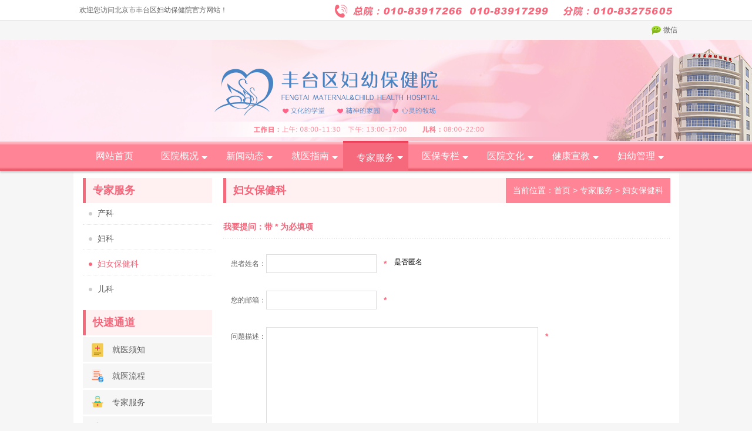

--- FILE ---
content_type: text/html
request_url: http://www.bjftfy.com/html/c/14/index.html
body_size: 19377
content:

<!DOCTYPE HTML>
<html lang="zh-cn">
<head>
<meta http-equiv="X-UA-Compatible" content="IE=edge,chrome=1">
<meta http-equiv="Content-Type" content="text/html; charset=utf-8" />
<title>妇女保健科</title>
<meta name="keywords" content="" />
<meta name="description" content="" />
<link href="/skin/default/css/css.css" type="text/css" rel="stylesheet" />
<link href="/skin/default/css/other.css" type="text/css" rel="stylesheet" />
<script type="text/javascript" src="/skin/default/js/jquery.js"></script>
<script type="text/javascript" src="/include/js/dyfrom.js"></script>
<script type="text/javascript" src="/skin/default/js/function.js"></script>
  <!--[if lte IE 6]>
  <script src="/skin/default/js/DD_belatedPNG.js"></script>
  <script type="text/javascript">
     DD_belatedPNG.fix('.fixpng,.logo img');
  </script>
  <![endif]-->
<script type="text/javascript">
function postform()
{
	var xm=$('input[name=xm]');
	var yx=$('input[name=yx]');
	var nr=$('textarea[name=nr]');
	if(xm.val()=='')
	{
	   layer.tips('请输入您的姓名！', 'input[name=xm]' , { tips: [2, '#4a8fd0']});
	   xm.focus();
	   return false;
	}
	if(yx.val()!='')
	{
		if(!checkMail(yx.val()))
		{
		   layer.tips('请输入正确的邮箱地址！', 'input[name=yx]' , { tips: [2, '#4a8fd0']});
		   yx.focus();
		   return false;
		}
	}else{
	   layer.tips('请输入您的邮箱！', 'input[name=yx]' , { tips: [2, '#4a8fd0']});
	   yx.focus();
	   return false;
	}
    var tid = $('[name="tid"]').val();
    if(tid == '101') {// 院长信箱
        if(!$('input[name=title]').val()){
            layer.tips('请输入标题！', 'input[name=title]' , { tips: [2, '#4a8fd0']});
            return false;
        }
    }
	if(nr.val()=='')
	{
	   layer.tips('请输入问题描述！', 'textarea[name=nr]' , { tips: [2, '#4a8fd0']});
	   nr.focus();
	   return false;
	}
    	value=$("#vercode").val();
	if(value=='')
	{
	   layer.tips('请输入验证码！', '#vercode' , { tips: [3, '#4a8fd0']});
	   $("#vercode").focus();
	   return false;
	}
	if(dyfrom_ajax("/index.php?c=ajax&a=vercode","vercode="+value)=='false'){
	   layer.tips('验证码输入错误！', '#vercode' , { tips: [3, '#4a8fd0']});
	   $("#vercode").focus();
	   return false;
	}
    	layer.msg('正在提交留言信息，请耐心等待...');
	return true;
}

window.onload = function(){
    var tid = $('[name="tid"]').val();
    if(tid == '107'){// 院长信箱
        $('.feedbackTop').hide();
        $('[name="xm"]').prev().text('您的称呼：');
        $('[name="isanonymous"]').show();
        $('[name="title"]').parent().show();
    }
    $('.all').show();
}
</script>
</head>

<body>
  <div class="all">
      <div class="headerTop">
       <div class="wrapper" style="width: 1025px;">
           <h1 class="fl text hd">欢迎您访问北京市丰台区妇幼保健院官方网站！</h1>
           <div class="fl links" style="width: 625px;">
               <img src="/uploads/2023/09/210503467870.png" alt="" /><br />&nbsp;&nbsp;&nbsp;&nbsp;&nbsp;&nbsp;<a href="javascript:void(0);" class="tweixin"><img src="/skin/default/images/weixin.png" class="fixpng"/>&nbsp;微信<span class="img"><img alt="" src="/uploads/2015/09/160937401541.png" /></span></a>
        </div>
       </div>
   </div>
   <div class="header hd">
     <div class="wrapper">
         <img src="/uploads/2020/03/200738159571.png" alt="" /><br /><!--         <h1 class="fl logo"><img src="/uploads/2020/03/200738159571.png" alt="" /><br /></h1>-->
<!--         <h1 class="fl tel"><p>
	<img alt="" src="/uploads/2017/10/311025005096.png" /> 
</p></h1>-->
     </div>
   </div>

   <div class="nav no_transition">
     <div class="wrapper">
      <ul class="fixpng">
         <li><a href="/" title="网站首页" class="a">网站首页</a></li>
                                    <li><a href="/html/c/9/index.html" title="医院概况" class="a">医院概况</a><img alt="" src="/skin/default/images/select_ico.png" class="select-ico">
            <dl class="dl fixpng hd">
                              <dt class="fixpng"><a href="/html/c/9/index.html" title="医院介绍">医院介绍</a></dt>
                              <dt class="fixpng"><a href="/html/c/109/index.html" title="医院文化">医院文化</a></dt>
                              <dt class="fixpng"><a href="/html/c/10/index.html" title="组织机构">组织机构</a></dt>
                              <dt class="fixpng"><a href="/html/c/16/index.html" title="科室介绍">科室介绍</a></dt>
                              <dt class="fixpng"><a href="/html/c/33/index.html" title="四大特色">四大特色</a></dt>
                              <dt class="fixpng"><a href="/html/c/90/index.html" title="专家介绍">专家介绍</a></dt>
                              <dt class="fixpng"><a href="/html/c/34/index.html" title="党团建设">党团建设</a></dt>
                              <dt class="fixpng"><a href="/html/c/36/index.html" title="医院荣誉">医院荣誉</a></dt>
                              <dt class="fixpng"><a href="/html/c/107/index.html" title="院长信箱">院长信箱</a></dt>
                              <dt class="fixpng"><a href="/html/c/60/index.html" title="联系我们">联系我们</a></dt>
                           </dl>
         </li>
                           <li><a href="/html/c/38/index.html" title="新闻动态" class="a">新闻动态</a><img alt="" src="/skin/default/images/select_ico.png" class="select-ico">
            <dl class="dl fixpng hd">
                              <dt class="fixpng"><a href="/html/c/38/index.html" title="本院新闻">本院新闻</a></dt>
                              <dt class="fixpng"><a href="/html/c/39/index.html" title="行业新闻">行业新闻</a></dt>
                              <dt class="fixpng"><a href="/html/c/112/index.html" title="公告">公告</a></dt>
                           </dl>
         </li>
                           <li><a href="/html/c/40/index.html" title="就医指南" class="a">就医指南</a><img alt="" src="/skin/default/images/select_ico.png" class="select-ico">
            <dl class="dl fixpng hd">
                              <dt class="fixpng"><a href="/html/c/40/index.html" title="门诊时间">门诊时间</a></dt>
                              <dt class="fixpng"><a href="/html/c/41/index.html" title="就诊指南">就诊指南</a></dt>
                              <dt class="fixpng"><a href="/html/c/42/index.html" title="住院指南">住院指南</a></dt>
                              <dt class="fixpng"><a href="/html/c/63/index.html" title="就诊须知">就诊须知</a></dt>
                           </dl>
         </li>
                           <li><a href="/html/c/12/index.html" title="专家服务" class="a active" rel="active">专家服务</a><img alt="" src="/skin/default/images/select_ico.png" class="select-ico">
            <dl class="dl fixpng hd">
                              <dt class="fixpng"><a href="/html/c/12/index.html" title="产科">产科</a></dt>
                              <dt class="fixpng"><a href="/html/c/13/index.html" title="妇科">妇科</a></dt>
                              <dt class="fixpng"><a href="/html/c/14/index.html" title="妇女保健科">妇女保健科</a></dt>
                              <dt class="fixpng"><a href="/html/c/15/index.html" title="儿科">儿科</a></dt>
                           </dl>
         </li>
                           <li><a href="/html/c/44/index.html" title="医保专栏" class="a">医保专栏</a><img alt="" src="/skin/default/images/select_ico.png" class="select-ico">
            <dl class="dl fixpng hd">
                              <dt class="fixpng"><a href="/html/c/44/index.html" title="医疗保险相关政策">医疗保险相关政策</a></dt>
                              <dt class="fixpng"><a href="/html/c/47/index.html" title="报销比例">报销比例</a></dt>
                              <dt class="fixpng"><a href="/html/c/48/index.html" title="生育保险相关政策">生育保险相关政策</a></dt>
                              <dt class="fixpng"><a href="/html/c/49/index.html" title="参保人员注意事项">参保人员注意事项</a></dt>
                           </dl>
         </li>
                           <li><a href="/html/c/50/index.html" title="医院文化" class="a">医院文化</a><img alt="" src="/skin/default/images/select_ico.png" class="select-ico">
            <dl class="dl fixpng hd">
                              <dt class="fixpng"><a href="/html/c/50/index.html" title="院训宗旨">院训宗旨</a></dt>
                              <dt class="fixpng"><a href="/html/c/51/index.html" title="院徽标识">院徽标识</a></dt>
                              <dt class="fixpng"><a href="/html/c/52/index.html" title="院报">院报</a></dt>
                              <dt class="fixpng"><a href="/html/c/53/index.html" title="医院活动">医院活动</a></dt>
                           </dl>
         </li>
                           <li><a href="/html/c/54/index.html" title="健康宣教" class="a">健康宣教</a><img alt="" src="/skin/default/images/select_ico.png" class="select-ico">
            <dl class="dl fixpng hd">
                              <dt class="fixpng"><a href="/html/c/54/index.html" title="儿童保健">儿童保健</a></dt>
                              <dt class="fixpng"><a href="/html/c/55/index.html" title="妇女保健">妇女保健</a></dt>
                              <dt class="fixpng"><a href="/html/c/56/index.html" title="心灵鸡汤">心灵鸡汤</a></dt>
                              <dt class="fixpng"><a href="/html/c/57/index.html" title="视频中心">视频中心</a></dt>
                           </dl>
         </li>
                           <li class="last"><a href="/html/c/58/index.html" title="妇幼管理" class="a">妇幼管理</a><img alt="" src="/skin/default/images/select_ico.png" class="select-ico">
            <dl class="dl fixpng hd">
                              <dt class="fixpng"><a href="/html/c/58/index.html" title="政策法规下载">政策法规下载</a></dt>
                              <dt class="fixpng"><a href="/html/c/59/index.html" title="文件下载">文件下载</a></dt>
                           </dl>
         </li>
               </ul>
     </div>
   </div>

      <div class="ntopFocus no_transition" style="display:none;">
         <div class="nslides">
                        <div><a href="javascript:void(0);" target="blank" title="1"><img src="/uploads/2017/10/311027122365.png" alt="1" /></a></div>
                     <div><a href="javascript:void(0);" target="blank" title="京医广xxxxx"><img src="/uploads/2017/10/311027223367.png" alt="京医广xxxxx" /></a></div>
                     <div><a href="javascript:void(0);" target="blank" title="3"><img src="/uploads/2017/10/311027346707.png" alt="3" /></a></div>
                  </div>
         <div class="nslidePage"></div>
     </div>

   
   <div class="wrapper otherMain">
         <div class="fl sidebar hd no_transition">
                <h1 class="h1">专家服务</h1>
        <ul class="ul">
                        <li><a href="/html/c/12/index.html" title="产科">产科</a></li>
                        <li><a href="/html/c/13/index.html" title="妇科">妇科</a></li>
                        <li><a href="/html/c/14/index.html" title="妇女保健科" class="active">妇女保健科</a></li>
                        <li><a href="/html/c/15/index.html" title="儿科">儿科</a></li>
                    </ul>
                <h1 class="h1">快速通道</h1>
        <ul class="quickMenu">
		  <li><a href="http://www.bjftfy.com/index.php?c=article&amp;a=type&amp;tid=63" title="1" target="_blank"><img src="/skin/default/images/jyxz.png"><span>就医须知</span></a></li>
		  <li class="last"><a href="http://www.bjftfy.com/index.php?c=article&amp;a=type&amp;tid=41" title="2" target="_blank"><img src="/skin/default/images/jylc.png"><span>就医流程</span></a></li>
		  <li class="last"><a href="http://www.bjftfy.com/index.php?c=message&amp;a=type&amp;tid=12" title="3" target="_blank"><img src="/skin/default/images/zjfw.png"><span>专家服务</span></a></li>
		  <li><a href="http://www.bjftfy.com/index.php?c=product&amp;a=type&amp;tid=16" title="4" target="_blank"><img src="/skin/default/images/ksjs.png"><span>科室介绍</span></a></li>
		  <li><a href="http://www.bjftfy.com/index.php?c=article&amp;a=type&amp;tid=42" title="5" target="_blank"><img src="/skin/default/images/zyzn.png"><span>住院指南</span></a></li>
		  <li class="last"><a href="http://www.bjftfy.com/index.php?c=article&amp;a=type&amp;tid=60" title="6" target="_blank"><img src="/skin/default/images/cczn.png"><span>乘车指南</span></a></li>
<!--                              <li><a href="http://www.bjftfy.com/index.php?c=article&amp;a=type&amp;tid=63" title="1" target="_blank"><img src="/uploads/2015/08/281051127705.jpg" /></a></li>
                              <li class="last"><a href="http://www.bjftfy.com/index.php?c=article&amp;a=type&amp;tid=41" title="2" target="_blank"><img src="/uploads/2015/08/281051278913.jpg" /></a></li>
                              <li class="last"><a href="http://www.bjftfy.com/index.php?c=message&amp;a=type&amp;tid=12" title="3" target="_blank"><img src="/uploads/2015/08/281051397319.jpg" /></a></li>
                              <li><a href="http://www.bjftfy.com/index.php?c=product&amp;a=type&amp;tid=16" title="4" target="_blank"><img src="/uploads/2015/08/281051506626.jpg" /></a></li>
                              <li><a href="http://www.bjftfy.com/index.php?c=article&amp;a=type&amp;tid=42" title="5" target="_blank"><img src="/uploads/2015/08/281052194154.jpg" /></a></li>
                              <li class="last"><a href="http://www.bjftfy.com/index.php?c=article&amp;a=type&amp;tid=60" title="6" target="_blank"><img src="/uploads/2015/08/281052341616.jpg" /></a></li>
          -->
        </ul>
        <h1 class="h1">联系电话</h1>
        <div class="contact" style="height:124px;background: none">
           <img alt="" src="/skin/default/images/tel_list.png">咨询热线：<br />
            <span><strong>总院：010-83917266</strong></span> <span style="padding-left:58px;"><strong>010-83917299</strong></span><span><strong>分院：010-83275605</strong> </span>        </div>
      </div>

     <div class="fr main">
        <h1 class="h1">妇女保健科<span class="pos">当前位置：<a href="/" title="首页">首页</a>&nbsp;&gt;&nbsp;<a href="/html/c/12/index.html" title="专家服务">专家服务</a>&nbsp;&gt;&nbsp;<a href="/html/c/14/index.html" title="妇女保健科">妇女保健科</a></span></h1>
      
        <ul class="guestbooklist hd">
                 </ul>
        <div class="pages hd">
                </div>
        <h1 class="feedbackTop">我要提问：带 * 为必填项</h1>
        <div class="guestbook hd">
            <form action="/index.php?c=message&a=add" method="post" onsubmit="return postform();">
               <input type="hidden" name="tid" value="14">
               <ul>
                  <li style="display:none;">
                     <input type="radio" name="isPublic" value="1" class="fl radio" checked="checked" />
                  </li>
                  <li>
                     <div class="fl wz">患者姓名：</div>
                     <input type="text" name="xm" maxlength="30" class="fl wbk" />
                     <span class="fl star">*</span>
                      <span style="display: block;margin-top: 5px;"><input type="checkbox" name="isanonymous" value="1" class="fl radio"  style="display: none;zoom:150%"/>是否匿名</span>
                  </li>
                  <li>
                     <div class="fl wz">您的邮箱：</div>
                     <input type="text" name="yx" maxlength="200" class="fl wbk" />
                       <span class="fl star">*</span>
                  </li>
                   <li style="display: none;">
                       <div class="fl wz">标题：</div>
                       <input type="text" name="title" maxlength="200" class="fl wbk" style="width: 74%;"/>
                       <span class="fl star">*</span>
                   </li>
                  <li>
                     <div class="fl wz">问题描述：</div>
                     <textarea class="fl wby" name="nr"></textarea>
                     <span class="fl star">*</span>
                  </li>
                  <li>
                     <div class="fl wz">验证码：</div>
                     <input type="text" name="vercode" id="vercode" maxlength="4" class="fl wbk2" /><img src="/include/vercode.php" id="vercodeimg" width="60" height="25" onclick="newvercode();" style="cursor:pointer;margin-left:10px;" class="fl" />
                     <script type="text/javascript">
                     function newvercode(){
                     document.getElementById("vercodeimg").src="/include/vercode.php?a="+Math.random();
                     }
                     </script>
                  </li>
                  <li>
                     <input type="submit" class="fl btnSubmit" value="提 交" />
                  </li>
               </ul>
            </form>
        </div>
        
     </div>
   </div>
   
<div class="footerbg">
    <div class="wrapper">
		<p class="fl footbg-one"><img alt="" src="/skin/default/images/footlogo.png"></p>
		<p class="fl footbg-two"><script type="text/javascript">document.write(unescape("%3Cspan id='_ideConac' %3E%3C/span%3E%3Cscript src='http://dcs.conac.cn/js/01/006/0000/60444418/CA010060000604444180001.js' type='text/javascript'%3E%3C/script%3E"));</script>
</p>
		<p class="fl footbg-three">
			<p>
	<span>&nbsp;&nbsp;&nbsp; 总院地址：北京市丰台区右安门外开阳里三区1号</span> <span><br />
</span> 
</p>
<p>
	<span>&nbsp;&nbsp;&nbsp; 分院地址：北京市丰台区风格与林苑甲37号</span> <span><br />
</span> 
</p>
<p>
	<span>&nbsp;&nbsp;&nbsp; 咨询热线总院：010-83917266  010-83917299&nbsp; 分院：010-83275605&nbsp; 院长热线：17813153992 </span><span style="padding-left:68px;"> </span> 
</p>
<p>
	<span style="padding-left:68px;">&nbsp;&nbsp;&nbsp;&nbsp;&nbsp;&nbsp;&nbsp; 工作日上午8:00—11:30  下午13:00—17:00 </span><span><br />
</span> 
</p>
<p>
	<span>&nbsp;&nbsp;&nbsp; 传真：010-83917003&nbsp;</span><span><br />
</span> 
</p>
<p>
	<span>&nbsp;&nbsp;&nbsp; 邮箱：bjftfy@163.com   /   邮编：100067&nbsp;</span><span><br />
</span> 
</p>
<p>
	<span>&nbsp;&nbsp;&nbsp; 网址：www.bjftfy.com</span><span><span><span style="padding-left:68px;"></span></span></span> 
</p>		</p>
		<p class="fr footbg-four"><img alt="" src="/uploads/2015/09/160937401541.png"><label>微信二维码</label></p>
	</div>
</div>
<div class="footerbor">版权所有：丰台区妇幼保健院  京ICP备：05070401号 
</div>
  </div>
</body>
</html>


--- FILE ---
content_type: text/css
request_url: http://www.bjftfy.com/skin/default/css/css.css
body_size: 9260
content:
@charset "utf-8";
/*公共部分*/
* {
    margin: 0;
    padding: 0;
    font-family: Arial;
    outline: none;
}

body {
    overflow-x: hidden;
    margin: 0 auto;
    text-align: center;
	background: #F7F6F6;
}

div, ul, li, dl, dt, dd, h5, h3, Table {
    font-size: 12px;
}

h1, h2, h3, h4, h5 {
    font-weight: 100;
}

img {
    border: 0;
}

ul, li {
    list-style: none;
}

a:link, a:visited {
    font-size: 12px;
    color: #666;
    text-decoration: none;
    transition-property: all 0.3s ease-in-out;
    -webkit-transition: all 0.3s ease-in-out;
    -moz-transition: all 0.3s ease-in-out;
    -o-transition: all 0.3s ease-in-out;
    transition: all 0.3s ease-in-out
}

a:hover {
    font-size: 12px;
    color: #f5667a;
    text-decoration: underline;
    transition-property: all 0.3s ease-in-out;
    -webkit-transition: all 0.3s ease-in-out;
    -moz-transition: all 0.3s ease-in-out;
    -o-transition: all 0.3s ease-in-out;
    transition: all 0.3s ease-in-out;
}

.all {
    margin: 0 auto;
    width: 100%;
    height: auto;
    overflow: hidden;
}

.wrapper {
    margin: 0 auto;
    width: 1001px;
    height: auto;
    overflow: visible;
    text-align: left;
}

.cb {
    clear: both;
    height: 0px;
    display: none;
}

.red {
    color: red;
}

.left, .center, .right, other {
    float: left;
    display: inline;
}

.blank {
    height: 10px;
}

.fl {
    float: left;
    display: inline;
}

.fr {
    float: right;
    display: inline;
}

.fc {
    float: left;
    display: inline;
}

.mt10 {
    margin-top: 10px;
}

.mt15 {
    margin-top: 15px;
}

.no_transition, .no_transition *, .no_transition a:link, .no_transition a:visited, .no_transition a:hover {
    transition-property: none;
    -webkit-transition: none;
    -moz-transition: none;
    -o-transition: none;
    transition: none;
}

.hd, .hd * {
    overflow: hidden;
}

/*网站顶部信息*/
.headerTop {
    height: 34px;
    border-bottom: 1px solid #e4e4e4; 
	background: #fff;
}

.headerTop .text {
    width: 400px;
    line-height: 34px;
    text-indent: 7px;
    font-size: 12px;
    color: #666;
}

.headerTop .links {
    width: 600px;
    text-align: right;
    line-height: 34px;
    font-size: 12px;
    color: #666;
}

.headerTop img {
    vertical-align: middle;
}

.headerTop .tweixin {
    position: relative;
    z-index: 9999;
}

.headerTop .tweixin .img {
    display: none;
    position: absolute;
    z-index: 9999;
    top: 30px;
    left: -8px;
}

.headerTop .tweixin:hover .img {
    display: block;
}

.header {
    position: relative;
    z-index: 999;
    width: 100%;
    height: auto;
}

.header .logo {
    width: 696px;
    height: auto;
    padding: 25px 0 17px 0;
}

.header .tel {
    width: 305px;
    padding: 17px 0 0;
    text-align: right;
}
.header .wrapper{
    width: 100%;
    height: 172px;
    -webkit-background-size: 100%;
    background-size: 100%;
}
.header .wrapper h1{
    display: none;
}
.wy-mod-banner{background:#fff;height:404px;position:relative;overflow:hidden;}
.wy-mod-banner .banners{width:576px;height:404px;overflow:hidden;position:absolute;left:50%;margin-left:-288px;}
.wy-mod-banner .banner{width:576px;height:404px;overflow:hidden;position:absolute;left:50%;margin-left:-288px;}
.wy-mod-banner .info .link-download{width:148px;height:40px;overflow:hidden;position:absolute;bottom:-70px;right:0px;cursor:pointer;text-decoration:none;}
.wy-mod-banner .info .link-download span{position:absolute;display:block;left:10px;cursor:pointer;font-size:28px;line-height:50px;color:white;font-weight:500; font-family:"Microsoft YaHei"}
.wy-mod-banner .banner1 .info .link-download span,
.wy-mod-banner .banner2 .info .link-download span {color:#3091f2;}
.wy-mod-banner .banner .info h3{display:none;}
.wy-mod-banner .banner .info p{display:none;}
.wy-mod-banner .focus{width:576px;margin:0px auto;padding-top:367px;text-align:center;}
.wy-mod-banner .focus a{text-decoration:none;z-index:3;width:24px;height:20px;position:relative;display:inline-block;*display:inline;overflow:hidden;margin:0px 3px;zoom:1;}
.wy-mod-banner .focus a .bg-m{z-index:4;color:white;line-height:40px;font-size:40px;position:absolute;display:block;left:2px;top:6px;cursor:pointer; display:none;}
.wy-mod-banner .focus a .bg-b{background-image:url(../images/i_dot.32.png);position:absolute;display:block;left:0px;top:0px;cursor:pointer; width:18px; height:18px;}
.wy-mod-banner .focus a .inner{background-image:url(../images/i_dot_hover.32.png);position:absolute;left:0px;top:0px;z-index:9;opacity:0;display:none\0;+display:none;*display:none; width:18px;height:18px;}
.wy-mod-banner .focus a.on .inner,.wy-mod-banner .focus a:hover .inner{cursor:pointer;display:block;border:0;-webkit-transition:opacity .3s ease-in-out;-ms-transition:opacity .3s ease-in-out;transition:opacity .3s ease-in-out;opacity:1;}
.wy-mod-banner .focus .hover .inner{display:block;}
.nav {
    width: 100%;
    height: 51px;
	background: url(../images/navbg.jpg) repeat-x;
    -webkit-box-shadow: 0 3px 3px #ccc;
    -moz-box-shadow: 0 3px 3px #ccc;
    box-shadow: 0 3px 3px #ccc;
    z-index: 2;
    position: relative;
  /*  opacity: 0.8;*/
}

.nav .wrapper {
    position: relative;
    z-index: 9999;
}

.nav ul {
    width: 100%;
    height: 51px;
}

.nav li {
    position: relative;
    z-index: 9999;
    float: left;
    display: inline;
    width: 111px;
    height: 51px;
}

.nav .a {
    display: block;
    width: 100%;
    height: 51px;
    text-align: center;
    line-height: 51px;
}

.nav .a:link, .nav .a:visited {
    /*background: url(../images/navLi.gif) right top no-repeat;*/
    font-size: 16px;
    font-family: 微软雅黑;
    color: #fff;
}

.nav .last .a:link, .nav .last .a:visited {
    background: none;
}

.nav .active:link, .nav .active:visited, .nav .a:hover {
    background:#f6687c;
    text-decoration: none;
    font-size: 16px;
    font-family: 微软雅黑;
    color: #fff;
    border-top: 3px solid #eb425a;
	height: 48px;
}

.nav dl {
    overflow: hidden;
    display: none;
    position: absolute;
    top: 51px;
    left: 0;
    width: 101px;
    padding: 4px 5px;
    /*background: url(../images/subnav.png);*/
    background: #fc99a6;
    -webkit-box-shadow: 0 0 5px #ccc;
    -moz-box-shadow: 0 0 5px #ccc;
    box-shadow: 0 0 5px #ccc;
	opacity: 0.8;
}

.nav dt {
    overflow: hidden;
    width: 100%;
    height: 46px;
    /*background: url(../images/subnavLine.png) center bottom no-repeat;*/
    text-align: center;
    line-height: 45px;
}

.nav dt a:link, .nav dt a:visited {
    font-size: 16px;
    color: #fff;
}

.nav dt a:hover {
    text-decoration: none;
    font-size: 16px;
    color: #fff;
}
.select-ico{position: absolute;
right: 9px;
top: 26px;}
/*网站顶部幻灯片*/
.topFocus {
    overflow: hidden;
    position: relative;
    z-index: 1;
    width: 100%;
    height: 500px;
    /*margin-top: -51px;*/
}

.slides {
    /*width: 1600px;*/
    height: 500px;
    width: 100%;
    text-align: left;
}

.slides img {
    display: none;
    /*width: 1600px;*/
    height: 500px;
    width: 100%;
}

.slidePage {
    position: absolute;
    z-index: 9999;
    bottom: 22px;
    /*right: 10px;*/
    height: 20px;
    left:49%;
}

.slidePage a {
    display: block;
    width: 20px;
    height: 20px;
    margin-right: 6px;
    float: left;
    background: url(../images/focusCtrl.png) -20px 0 no-repeat;
    text-align: center;
    line-height: 14px;
}

.slidePage a.activeSlide,
.slidePage a:hover.activeSlide {
    display: block;
    float: left;
    background: url(../images/focusCtrl.png) no-repeat;
    text-decoration: none;
}

.slidePage a:hover {
    display: block;
    float: left;
    background: url(../images/focusCtrl.png) no-repeat;
    text-decoration: none;
}

/*网站底部信息*/
.footer {
    width: 100%;
    background-color: #f5667a;
}

.footer .wrapper {
    position: relative;
    z-index: 0;
    padding: 22px 0;
    line-height: 24px;
    color: #fff;
}

.footer .weixin {
    position: absolute;
    top: 0;
    top: 17px;
    right: 100px;
}

.footerbg{background:#FF8495; padding: 20px 0; overflow: hidden;}
.footerbg .wrapper{width: 1200px; margin: 0 auto;}
.footbg-one{width: 103px; height: 79px;}
.footerbor{text-align: center; font-size: 12px; color: #fff; background: #d96e7d; height: 30px; line-height: 30px;}
.footbg-one{ padding: 17px 30px 0 0px;}
.footbg-two{ padding-top: 17px;}
.footbg-three{line-height: 23px; font-size: 14px; color: #fff; padding-left:70px; }
.footbg-three span{display: block; }
.footbg-three img{margin:-1px 5px 0 0;vertical-align: middle}
.footbg-four{font-size: 12px; color: #fff;  text-align: center; padding: 5px 5px;}
.footbg-four label{display: block;}
.footbg-four img{border-radius: 3px;}
/*分页*/
.pages {
    overflow: hidden;
    width: 100%;
    padding: 10px 0;
    text-align: center;
}


--- FILE ---
content_type: text/css
request_url: http://www.bjftfy.com/skin/default/css/other.css
body_size: 17853
content:
@charset "utf-8";
/*网站顶部幻灯片*/
.ntopFocus {
    overflow: hidden;
    position: relative;
    z-index: 1;
    width: 100%;
    height: 277px;
    display: none;
}

.nslides {
    width: 1600px;
    height: 277px;
    text-align: left;
}

.nslides img {
    display: none;
    width: 1600px;
    height: 277px;
}

.nslidePage {
    position: absolute;
    z-index: 9999;
    bottom: 22px;
    /*right: 10px;*/
    height: 20px;
    left:49%;
}

.nslidePage a {
    display: block;
    width: 20px;
    height: 20px;
    margin-right: 6px;
    float: left;
    background: url(../images/focusCtrl.png) -20px 0 no-repeat;
    text-align: center;
    line-height: 14px;
}

.nslidePage a.activeSlide,
.nslidePage a:hover.activeSlide {
    display: block;
    float: left;
    /*background: url(../images/focusCtrl.png) no-repeat;*/
    background: #f5667a;
    border-radius:100% ;
    text-decoration: none;
}

.nslidePage a:hover {
    display: block;
    float: left;
    /*background: url(../images/focusCtrl.png) no-repeat;*/
    background: #f5667a;
    border-radius:100% ;
    text-decoration: none;
}

.topBanner {
    position: relative;
    z-index: 0;
    width: 100%;
    height: auto;
    text-align: center;
}

.topBanner img {
    display: block;
    max-width: 100%;
    _width: 100%;
    margin: 0 auto;
}

.otherMain {
    overflow: hidden;
    padding: 12px 15px;
	background: #fff; 
	
}

/*sideBar*/
.sidebar {
    width: 220px;
    margin-left: 1px;
}

.sidebar .h1 {
    width: 100%;
    height: 43px;
    background:#FFF0F2;
    line-height: 43px;
    text-indent: 12px;
    font-size: 18px;
    font-family: 微软雅黑;
    /*color: #f5667a;*/
    color: #f5667a;
    font-weight: bold;
	border-left: 5px solid #F6687C;
}

.sidebar .ul {
    width: 100%;
 /*   margin-top: 21px;*/
    margin-bottom: 11px;
}

.sidebar .ul li {
    width: 100%;
    margin-bottom: 6px;
	padding-left: 10px;
    border-bottom: 1px dotted #E2E2E2;
}
.sidebar .ul li:last-child{border-bottom:none;}
.sidebar .ul li a {
    display: block;
    width:220px;
    height: 36px;
    text-align: left;
    line-height: 36px;
	background: url(../images/gray_ico.png) left no-repeat;
	padding-left: 15px;

	
}

.sidebar .ul li a:link, .sidebar .ul li a:visited {
/*    border: 1px solid #ddd;*/
    font-size: 14px;
    font-family: 微软雅黑;
    color: #5f5f5f;
}

.sidebar .ul li a:hover, .sidebar .ul li .active:link, .sidebar .ul li .active:visited {
    /*background: url(../images/sidebar.gif) repeat-x;*/
    text-decoration: none;
    font-size: 14px;
    font-family: 微软雅黑;
    color: #f5667a;
	background: url(../images/red_ico.png) left no-repeat;
}

.sidebar .contact {
    width: 205px;
    height:98px;
    background: url(../images/contactbg.png) right bottom no-repeat;
    line-height: 26px;
    font-size: 14px;
    font-family: 微软雅黑;
    color: #3b3b3b;
	padding: 10px 0px 0 15px;
}
.sidebar .contact  img{vertical-align: middle; margin-right: 5px;}
.quickMenu {
    width: 220px;
    height: auto;
/*    margin-top: 22px;*/
    margin-bottom: 26px;
}

.sidebar .contact span {
    font-size: 20px;
    font-style: italic;
    font-family: Arial, Helvetica, sans-serif;
    color: #499eff;
	padding-top: 5px;
	display: block;
}

.quickMenu li {
    display:block;
    width: 220px;
    height:42px;
	margin-top: 3px;
    background-color: #F7F6F6;
	line-height: 42px;
	
}

/*.quickMenu .last {
    background-color: #f5667a;
}*/

.quickMenu a {
    cursor: pointer;
}

.quickMenu a:hover {
    text-decoration: none;
}

.quickMenu .img {
    overflow: hidden;
    display: block;
    width: 100%;
    height: 66px;
    margin-top: 15px;
    text-align: center;
    line-height: 66px;
}

.quickMenu img {
    display: block;
	padding: 10px 15px;
	float: left;
	width: 20px;
}

.quickMenu span {
    display: block;
/*    width: 132px;
    height: 30px;*/
 float: left;
    text-align: center;
    line-height: 30px;
    color: #5f5f5f;
	font-size: 14px; 
	line-height: 43px;
}

/*.quickMenu .last span {
    color: #fff;
}
*/
/*right*/
.main {
    overflow: hidden;
    width: 761px;
}

.main .h1 {
    position: relative;
    z-index: 0;
    width: 100%;
    height: 43px;
    background:#FFF0F2;
    line-height: 43px;
    text-indent: 12px;
    font-size: 18px;
    font-family: 微软雅黑;
    color: #f5667a;
    font-weight: bold;
	border-left: 5px solid #F6687C;
}

.main .ah1 {
    position: relative;
    z-index: 0;
    width: 100%;
    height: 42px;
    margin-top: 10px;
    background: url(../images/line3.gif) left bottom repeat-x;
    line-height: 41px;
    text-indent: 1px;
    font-size: 14px;
    font-weight: bold;
    font-family: 微软雅黑;
    color: #f5667a;
}

.main .pos {
    position: absolute;
    top: 0;
    right:5px;
    font-size: 14px;
    font-weight: 100;
    font-style: normal;
    color: #fff;
	background:#FF8495; 
	padding: 0 12px 0 0;
}
.main .pos a{     color: #fff;font-size: 14px;}
.main .introduction {
    overflow: hidden;
    width: 100%;
    padding: 15px 0;
    text-align: left;
    line-height: 24px;
    color: #5f5f5f;
}

.main .articleTitle {
    width: 100%;
    padding: 10px 0 0 0;
    text-align: center;
    line-height: 30px;
    font-size: 16px;
    font-weight: bold;
    color: #333;
    font-family: 微软雅黑;
}

.main .articleOther {
    width: 100%;
    text-align: center;
    line-height: 30px;
}

.articlePic {
    width: 95%;
    margin: 0 2.5%;
}

.articlePic img {
    display: block;
    max-width: 100%;
    margin: 0 auto;
}

/*图片文章列表*/
.newslist {
    width: 738px;
    height: auto;
    padding: 21px 0 12px 0;
}

.newslist a {
    cursor: pointer;
}

.newslist a:hover {
    text-decoration: none;
}

.newslist li {
    width: 100%;
    height: auto;
    margin-bottom: 16px;
    padding-bottom: 18px;
    background: url(../images/line2.gif) left bottom repeat-x;
}

.newslist a:hover {
    text-decoration: none;
}

.newslist img {
    width: 148px;
    height: 97px;
    border: 1px solid #dedede;
}

.newslist .text {
    overflow: hidden;
    width: 528px;
    height: auto;
    padding-left: 13px;
}

.newslist .name {
    display: block;
    overflow: hidden;
    width: 100%;
    text-align: left;
    line-height: 28px;
    font-size: 14px;
    font-weight: bold;
    color: #f5667a;
}

.newslist .des {
    display: block;
    overflow: hidden;
    width: 100%;
    padding-top: 6px;
    line-height: 21px;
    color: #5f5f5f;
}

.newslist .more {
    color: #f5667a;
}

.newslist a:hover img {
    border: 1px solid #f5667a;
}

.newslist a:hover .name {
    text-decoration: none;
    color: #f5667a;
}

.newslist a:hover .des {
    color: #3b3b3b;
}

.newslist .title {
    display: block;
    width: 100%;
    padding-top: 10px;
    text-align: right;
    line-height: 24px;
    color: #4b91d4;
}

/*文章列表*/
.renewslist {
    width: 738px;
    height: auto;
    padding: 22px 0 12px 0;
}

.renewslist a {
    cursor: pointer;
}

.renewslist a:hover {
    text-decoration: none;
}

.renewslist li {
    width: 100%;
    height: auto;
    padding-bottom: 22px;
    background: url(../images/line2.gif) left bottom repeat-x;
}

.renewslist a:hover {
    text-decoration: none;
}

.renewslist img {
    width: 235px;
    height: 154px;
    border: 1px solid #ddd;
}

.renewslist .text {
    overflow: hidden;
    width: 443px;
    height: auto;
    padding-left: 13px;
}

.renewslist .name {
    display: block;
    overflow: hidden;
    width: 100%;
    text-align: left;
    line-height: 28px;
    font-size: 14px;
    font-weight: bold;
    color: #f5667a;
}

.renewslist .des {
    display: block;
    overflow: hidden;
    width: 100%;
    padding-top: 6px;
    line-height: 21px;
    color: #5f5f5f;
}

.renewslist .more {
    color: #f5667a;
}

.renewslist a:hover img {
    border: 1px solid #f5667a;
}

.renewslist a:hover .name {
    text-decoration: none;
    color: #f5667a;
}

.renewslist a:hover .des {
    color: #3b3b3b;
}

.articlelist {
    width: 100%;
    height: auto;
    padding: 9px 0 12px 0;
}

.articlelist a {
    cursor: pointer;
}

.articlelist a:hover {
    text-decoration: none;
}

.articlelist li {
    position: relative;
    z-index: 0;
    width: 100%;
    height: 45px;
    background: url(../images/line2.gif) left bottom repeat-x;
    line-height: 44px;
    text-indent: 1px;
    color: #5f5f5f;
}

.articlelist a:hover {
    text-decoration: none;
}

.articlelist .addtime {
    position: absolute;
    top: 0;
    right: 0;
}

/*新闻列表*/
.textlist {
    width: 646px;
    height: auto;
    padding: 11px 0 11px 29px;
}

.textlist a {
    cursor: pointer;
}

.textlist a:hover {
    text-decoration: none;
}

.textlist li {
    width: 100%;
    height: auto;
    padding-top: 3px;
    padding-bottom: 14px;
    background: url(../images/line.gif) left bottom repeat-x;
}

.textlist a:hover {
    text-decoration: none;
}

.textlist .name {
    display: block;
    overflow: hidden;
    width: 100%;
    text-align: left;
    line-height: 42px;
    font-size: 14px;
    font-family: 微软雅黑;
    font-weight: bold;
    color: #3b3b3b;
}

.textlist .des {
    display: block;
    overflow: hidden;
    width: 100%;
    line-height: 24px;
    color: #3b3b3b;
}

.textlist a:hover .name {
    text-decoration: none;
    color: #1f97ec;
}

.textlist a:hover .des {
    color: #3b3b3b;
}

/*图片列表*/
.picslist {
    width: 705px;
    height: auto;
    padding: 21px 0 14px 1px;
}

.picslist li {
    float: left;
    display: inline;
    width: 235px;
    height: 185px;
}

.picslist a {
    cursor: pointer;
}

.picslist a:hover {
    text-decoration: none;
}

.picslist img {
    display: block;
    width: 222px;
    height: 149px;
}

.picslist .title {
    display: block;
    width: 222px;
    height: 36px;
    text-align: center;
    line-height: 36px;
    font-size: 12px;
    color: #5f5f5f;
}

.picslist a:hover .title {
    font-size: 12px;
    color: #0190f5;
}

/*医生列表*/
.doctors {
    width: 720px;
    height: auto;
    padding: 21px 0 14px 1px;
}

.doctors li {
    float: left;
    display: inline;
    width: 179px;
    height: 271px;
}

.doctors a {
    cursor: pointer;
}

.doctors a:hover {
    text-decoration: none;
}

.doctors img {
    display: block;
    width: 157px;
    height: 193px;
    margin-bottom: 7px;
    border: 1px solid #ddd;
}

.doctors a:hover img {
    border: 1px solid #0190f5;
}

.doctors .title {
    display: block;
    width: 155px;
    height: 28px;
    padding: 0 4px;
    line-height: 28px;
    font-size: 12px;
    color: #5f5f5f;
}

.doctors a:hover .title {
    font-size: 12px;
    color: #0190f5;
}

/*图片列表2*/
.picslist2 {
    width: 705px;
    height: auto;
    padding: 21px 0 14px 1px;
}

.picslist2 li {
    float: left;
    display: inline;
    width: 234px;
    height: 349px;
}

.picslist2 a {
    cursor: pointer;
}

.picslist2 a:hover {
    text-decoration: none;
}

.picslist2 img {
    display: block;
    width: 220px;
    height: 305px;
    border: 1px solid #ddd;
}

.picslist2 a:hover img {
    border-color: #0190f5;
}

.picslist2 .title {
    display: block;
    width: 222px;
    height: 36px;
    text-align: center;
    line-height: 36px;
    font-size: 12px;
    color: #5f5f5f;
}

.picslist2 a:hover .title {
    font-size: 12px;
    color: #0190f5;
}

/*视频列表*/
.videoContent {
    width: 689px;
    height: 556px;
    margin: 23px 0 0;
    border: 1px solid #ddd;
}

.videoContent .video {
    width: 689px;
    height: 556px;
    overflow: hidden;
}

.videoCenter {
    position: relative;
    z-index: 0;
    width: 705px;
    height: 214px;
    margin: 26px 0 0 1px;
}

.videoCenter .prev, .videoCenter .next {
    display: none;
    position: absolute;
    z-index: 9999;
    top: 66px;
    left: 21px;
    width: 19px;
    height: 38px;
    background: url(../images/ctrl2.png) no-repeat;
    border: 0;
    cursor: pointer;
}

.videoCenter .next {
    left: 655px;
    background-position: -19px 0;
}

.vscroller {
    width: 705px;
    height: 214px;
}

.vscroller li {
    float: left;
    display: inline;
    width: 235px;
    height: 214px;
}

.vscroller a {
    cursor: pointer;
}

.vscroller a:hover {
    text-decoration: none;
}

.vscroller img {
    display: block;
    width: 221px;
    height: 179px;
    border: 1px solid #ececec;
}

.vscroller a:hover img {
    border: 1px solid #ff9c00;
}

.vscroller .title {
    display: block;
    width: 223px;
    height: 20px;
    margin-top: 14px;
    text-align: center;
    line-height: 20px;
    font-size: 12px;
    color: #5f5f5f;
}

.vscroller a:hover .title {
    font-size: 12px;
    color: #ff9c00;
}

/*留言样式*/
.feedbackTop {
    width: 100%;
    background: url(../images/line3.gif) left bottom repeat-x;
    line-height: 40px;
    font-size: 14px;
    font-weight: bold;
    color: #f5667a;
}

.guestbook {
    width: 620px;
    height: auto;
    padding: 27px 0 0 0;
}

.guestbook li {
    width: 100%;
    padding-bottom: 30px;
}

.guestbook .wz {
    width: 73px;
    text-align: right;
    line-height: 32px;
    font-size: 12px;
    color: #5f5f5f;
}

.guestbook .wz2 {
    cursor: pointer;
    width: 130px;
    padding-left: 19px;
    text-align: left;
    line-height: 32px;
    font-size: 14px;
    color: #484848;
}

.guestbook .star {
    width: 30px;
    text-align: center;
    line-height: 32px;
    font-size: 14px;
    font-weight: bold;
    color: #f5667a;
}

.guestbook .wbk {
    width: 186px;
    height: 30px;
    background: none;
    border: 1px solid #ddd;
    line-height: 30px;
}

.guestbook .wbk2 {
    width: 101px;
    height: 30px;
    border: 1px solid #dadada;
    line-height: 30px;
}

.guestbook .wby {
    width: 461px;
    height: 187px;
    border: 1px solid #ddd;
    line-height: 24px;
    font-size: 12px;
}

.checkcode {
    width: 40px;
    margin: 13px 0 0 10px;
}

.guestbook .wbk:focus, .guestbook .wbk2:focus, .guestbook .wby:focus {
    border: 1px solid #0190f5;
}

.guestbook .btnSubmit {
    width: 104px;
    height: 35px;
    margin: 9px 0 0 73px;
    background:#F6687C;
    border: 0;
    border-bottom: 2px solid #e3e3e3;
    cursor: pointer;
    text-align: center;
    line-height: 30px;
    font-size: 14px;
    color: #fff;
}

.guestbooklist {
}

.guestbooklist li {
    width: 100%;
    padding: 12px 0;
    background: url(../images/line3.gif) left bottom repeat-x;
}
.pages li{ float: left;}
.guestbooklist .title {
    overflow: hidden;
    display: block;
    width: 100%;
    line-height: 26px;
    font-size: 12px;
    color: #5f5f5f;
}

.guestbooklist .content {
    overflow: hidden;
    display: block;
    width: 100%;
    line-height: 26px;
    font-size: 12px;
    color: #5f5f5f;
}

.guestbooklist .addtime {
    overflow: hidden;
    display: block;
    width: 100%;
    text-align: right;
    line-height: 26px;
    font-size: 12px;
    color: #5f5f5f;
}

.guestbooklist .q {
    font-size: 16px;
    font-family: Arial, Helvetica, sans-serif;
    color: #e90000;
}

.guestbooklist .a {
    font-size: 16px;
    font-family: Arial, Helvetica, sans-serif;
    color: #4a8fd1;
}

/*科室介绍*/
.ks {
    width: 100%;
    padding: 9px 0;
}

.ks dt {
    width: 100%;
    background: url(../images/line3.gif) left bottom repeat-x;
    line-height: 42px;
    font-size: 14px;
    font-weight: bold;
    color: #f5667a;
}

.ks dd {
}

.ks dd a {
    float: left;
    display: inline;
    height: 30px;
    margin: 17px 11px 17px 1px;
    padding: 0 21px;
    line-height: 30px;
    font-size: 14px;
    font-family: 微软雅黑;
}

.ks dd a:link, .ks dd a:visited {
    border: 1px solid #dfdfdf;
    color: #5f5f5f;
}

.ks dd a:hover {
    background-color: #5aa1e1;
    border: 1px solid #5aa1e1;
    text-decoration: none;
    color: #fff;
}

.photo {
    width: 100%;
    margin-top: 21px;
}

.photo img {
    width: 157px;
    height: 193px;
    margin-left: 1px;
    border: 1px solid #dedede;
}

.photo .text {
    width: 500px;
    padding-top: 10px;
    padding-left: 23px;
    line-height: 28px;
    color: #5f5f5f;
}

.worktime {
    width: 100%;
    margin-top: 22px;
}

.worktable {
    margin-bottom: 12px;
    border: 1px solid #ddd;
    background-color: #fff;
}

.worktable td {
    color: #5f5f5f;
}

.work {
    display: block;
    height: 30px;
    width: 100%;
    background-color: #4688c5;
}

/*分类文章*/
.sortTop {
    position: relative;
    z-index: 0;
    width: 100%;
    margin-top: 10px;
    background: url(../images/line3.gif) left bottom repeat-x;
    line-height: 42px;
    font-size: 14px;
    font-weight: bold;
    color: #f5667a;
}

.sortTop a {
    position: absolute;
    top: 0;
    right: 0;
}

.sortTop a:link, .sortTop a:visited, .sortTop a:hover {
    font-size: 12px;
    font-weight: 100;
}

--- FILE ---
content_type: application/javascript
request_url: http://www.bjftfy.com/include/js/dyfrom.js
body_size: 2092
content:
// 判断是否为空
function dyfrom_null(value) {
	return !value.replace(/\s+/g,"")=='';
}

// 字符最小长度验证（一个中文字符长度为2）
function dyfrom_min(value, param) {
	 var length = value.length;
	 for ( var i = 0; i < value.length; i++) {
	  if (value.charCodeAt(i) > 127) {length++;}
	 }
	 return length >= param;
}
	
// 字符最大长度验证（一个中文字符长度为2）
function dyfrom_max(value, param) {
	 var length = value.length;
	 if (length==0){return true;} 
	 for ( var i = 0; i < value.length; i++) {
	  if (value.charCodeAt(i) > 127) {length++;}
	 }
	 return length <= param;
}
	
// 不允许包含特殊符号
function dyfrom_string(value) {
	 return /^[\u0391-\uFFE5\w]+$/.test(value);
}
	
// 手机号码验证
function dyfrom_mobile(value) {
	 var length = value.length;
	 return length == 11 && /^(((13[0-9]{1})|(15[0-9]{1})|(18[0-9]{1}))+\d{8})$/.test(value);
}
	
// 电话号码验证
function dyfrom_phone(value) {
	 var tel = /^(\d{3,4}-?)?\d{7,9}$/g;
	 return tel.test(value);
}
	
// 邮政编码验证
function dyfrom_zipCode(value) {
	 var tel = /^[0-9]{6}$/;
	 return tel.test(value);
}

// 邮箱
function dyfrom_email(value) {
	var email = /^\w+((-\w+)|(\.\w+))*\@[A-Za-z0-9]+((\.|-)[A-Za-z0-9]+)*\.[A-Za-z0-9]+$/;
	return value.search(email)==0;
}
	
// 必须以特定字符串开头验证
function dyfrom_begin(value, param) {
	 var begin = new RegExp("^" + param);
	 return begin.test(value);
}
	
// 验证值小数位数不能超过两位
function dyfrom_decimal(value) {
	 var decimal = /^-?\d+(\.\d{1,2})?$/;
	 return decimal.test(value);
}
// 验证货币
function dyfrom_ismoney(value){
	var z = /^\d+$/;
	if(value=='0')return false;
	if(!z.test(value)){
		var re = new RegExp("^[0-9]+[\.][0-9]{0,3}$");
		return re.test(value);
	}
	return true;
} 
function dyfrom_ajax(url,value) {
	$.ajax({
		type: "POST",
		url: url,
		async: false,
		cache: false,
		data: value,
		success: function(msg){
			overs=msg;
		}
	});
	return overs;
}


--- FILE ---
content_type: application/javascript
request_url: http://www.bjftfy.com/skin/default/js/layer.js
body_size: 14957
content:
/*! layer-v1.9.3 弹层组件 License LGPL  http://layer.layui.com/ By 贤心 */
;!function(a,b){"use strict";var c,d,e={getPath:function(){var a=document.scripts,b=a[a.length-1],c=b.src;if(!b.getAttribute("merge"))return c.substring(0,c.lastIndexOf("/")+1)}(),config:{},end:{},btn:["&#x786E;&#x5B9A;","&#x53D6;&#x6D88;"],type:["dialog","page","iframe","loading","tips"]};a.layer={v:"1.9.3",ie6:!!a.ActiveXObject&&!a.XMLHttpRequest,index:0,path:e.getPath,config:function(a,b){var d=0;return a=a||{},layer.cache=e.config=c.extend(e.config,a),layer.path=e.config.path||layer.path,"string"==typeof a.extend&&(a.extend=[a.extend]),layer.use("../css/layer.css",a.extend&&a.extend.length>0?function f(){var c=a.extend;layer.use(c[c[d]?d:d-1],d<c.length?function(){return++d,f}():b)}():b),this},use:function(a,b,d){var e=c("head")[0],a=a.replace(/\s/g,""),f=/\.css$/.test(a),g=document.createElement(f?"link":"script"),h="layui_layer_"+a.replace(/\.|\//g,"");return layer.path?(f&&(g.rel="stylesheet"),g[f?"href":"src"]=/^http:\/\//.test(a)?a:layer.path+a,g.id=h,c("#"+h)[0]||e.appendChild(g),function i(){(f?1989===parseInt(c("#"+h).css("width")):layer[d||h])?function(){b&&b();try{f||e.removeChild(g)}catch(a){}}():setTimeout(i,100)}(),this):void 0},ready:function(a,b){var d="function"==typeof a;return d&&(b=a),layer.config(c.extend(e.config,function(){return d?{}:{path:a}}()),b),this},alert:function(a,b,d){var e="function"==typeof b;return e&&(d=b),layer.open(c.extend({content:a,yes:d},e?{}:b))},confirm:function(a,b,d,f){var g="function"==typeof b;return g&&(f=d,d=b),layer.open(c.extend({content:a,btn:e.btn,yes:d,cancel:f},g?{}:b))},msg:function(a,d,f){var h="function"==typeof d,i=e.config.skin,j=(i?i+" "+i+"-msg":"")||"layui-layer-msg",k=g.anim.length-1;return h&&(f=d),layer.open(c.extend({content:a,time:3e3,shade:!1,skin:j,title:!1,closeBtn:!1,btn:!1,end:f},h&&!e.config.skin?{skin:j+" layui-layer-hui",shift:k}:function(){return d=d||{},(-1===d.icon||d.icon===b&&!e.config.skin)&&(d.skin=j+" "+(d.skin||"layui-layer-hui")),d}()))},load:function(a,b){return layer.open(c.extend({type:3,icon:a||0,shade:.01},b))},tips:function(a,b,d){return layer.open(c.extend({type:4,content:[a,b],closeBtn:!1,time:3e3,maxWidth:210},d))}};var f=function(a){var b=this;b.index=++layer.index,b.config=c.extend({},b.config,e.config,a),b.creat()};f.pt=f.prototype;var g=["layui-layer",".layui-layer-title",".layui-layer-main",".layui-layer-dialog","layui-layer-iframe","layui-layer-content","layui-layer-btn","layui-layer-close"];g.anim=["layui-anim","layui-anim-01","layui-anim-02","layui-anim-03","layui-anim-04","layui-anim-05","layui-anim-06"],f.pt.config={type:0,shade:.3,fix:!0,move:g[1],title:"&#x4FE1;&#x606F;",offset:"auto",area:"auto",closeBtn:1,time:0,zIndex:19891014,maxWidth:360,shift:0,icon:-1,scrollbar:!0,tips:2},f.pt.vessel=function(a,b){var c=this,d=c.index,f=c.config,h=f.zIndex+d,i="object"==typeof f.title,j=f.maxmin&&(1===f.type||2===f.type),k=f.title?'<div class="layui-layer-title" style="'+(i?f.title[1]:"")+'">'+(i?f.title[0]:f.title)+"</div>":"";return f.zIndex=h,b([f.shade?'<div class="layui-layer-shade" id="layui-layer-shade'+d+'" times="'+d+'" style="'+("z-index:"+(h-1)+"; background-color:"+(f.shade[1]||"#000")+"; opacity:"+(f.shade[0]||f.shade)+"; filter:alpha(opacity="+(100*f.shade[0]||100*f.shade)+");")+'"></div>':"",'<div class="'+g[0]+" "+(g.anim[f.shift]||"")+(" layui-layer-"+e.type[f.type])+(0!=f.type&&2!=f.type||f.shade?"":" layui-layer-border")+" "+(f.skin||"")+'" id="'+g[0]+d+'" type="'+e.type[f.type]+'" times="'+d+'" showtime="'+f.time+'" conType="'+(a?"object":"string")+'" style="z-index: '+h+"; width:"+f.area[0]+";height:"+f.area[1]+(f.fix?"":";position:absolute;")+'">'+(a&&2!=f.type?"":k)+'<div class="layui-layer-content'+(0==f.type&&-1!==f.icon?" layui-layer-padding":"")+(3==f.type?" layui-layer-loading"+f.icon:"")+'">'+(0==f.type&&-1!==f.icon?'<i class="layui-layer-ico layui-layer-ico'+f.icon+'"></i>':"")+(1==f.type&&a?"":f.content||"")+'</div><span class="layui-layer-setwin">'+function(){var a=j?'<a class="layui-layer-min" href="javascript:;"><cite></cite></a><a class="layui-layer-ico layui-layer-max" href="javascript:;"></a>':"";return f.closeBtn&&(a+='<a class="layui-layer-ico '+g[7]+" "+g[7]+(f.title?f.closeBtn:4==f.type?"1":"2")+'" href="javascript:;"></a>'),a}()+"</span>"+(f.btn?function(){var a="";"string"==typeof f.btn&&(f.btn=[f.btn]);for(var b=0,c=f.btn.length;c>b;b++)a+='<a class="'+g[6]+b+'">'+f.btn[b]+"</a>";return'<div class="'+g[6]+'">'+a+"</div>"}():"")+"</div>"],k),c},f.pt.creat=function(){var a=this,b=a.config,f=a.index,h=b.content,i="object"==typeof h;switch("string"==typeof b.area&&(b.area="auto"===b.area?["",""]:[b.area,""]),b.type){case 0:b.btn="btn"in b?b.btn:e.btn[0],layer.closeAll("dialog");break;case 2:var h=b.content=i?b.content:[b.content||"http://sentsin.com?from=layer","auto"];b.content='<iframe scrolling="'+(b.content[1]||"auto")+'" allowtransparency="true" id="'+g[4]+f+'" name="'+g[4]+f+'" onload="this.className=\'\';" class="layui-layer-load" frameborder="0" src="'+b.content[0]+'"></iframe>';break;case 3:b.title=!1,b.closeBtn=!1,-1===b.icon&&0===b.icon,layer.closeAll("loading");break;case 4:i||(b.content=[b.content,"body"]),b.follow=b.content[1],b.content=b.content[0]+'<i class="layui-layer-TipsG"></i>',b.title=!1,b.shade=!1,b.fix=!1,b.tips="object"==typeof b.tips?b.tips:[b.tips,!0],b.tipsMore||layer.closeAll("tips")}a.vessel(i,function(d,e){c("body").append(d[0]),i?function(){2==b.type||4==b.type?function(){c("body").append(d[1])}():function(){h.parents("."+g[0])[0]||(h.show().addClass("layui-layer-wrap").wrap(d[1]),c("#"+g[0]+f).find("."+g[5]).before(e))}()}():c("body").append(d[1]),a.layero=c("#"+g[0]+f),b.scrollbar||g.html.css("overflow","hidden").attr("layer-full",f)}).auto(f),2==b.type&&layer.ie6&&a.layero.find("iframe").attr("src",h[0]),4==b.type?a.tips():a.offset(),b.fix&&d.on("resize",function(){a.offset(),(/^\d+%$/.test(b.area[0])||/^\d+%$/.test(b.area[1]))&&a.auto(f),4==b.type&&a.tips()}),b.time<=0||setTimeout(function(){layer.close(a.index)},b.time),a.move().callback()},f.pt.auto=function(a){function b(a){a=h.find(a),a.height(i[1]-j-k-2*(0|parseFloat(a.css("padding"))))}var e=this,f=e.config,h=c("#"+g[0]+a);""===f.area[0]&&f.maxWidth>0&&(/MSIE 7/.test(navigator.userAgent)&&f.btn&&h.width(h.innerWidth()),h.outerWidth()>f.maxWidth&&h.width(f.maxWidth));var i=[h.innerWidth(),h.innerHeight()],j=h.find(g[1]).outerHeight()||0,k=h.find("."+g[6]).outerHeight()||0;switch(f.type){case 2:b("iframe");break;default:""===f.area[1]?f.fix&&i[1]>d.height()&&(i[1]=d.height(),b("."+g[5])):b("."+g[5])}return e},f.pt.offset=function(){var a=this,b=a.config,c=a.layero,e=[c.outerWidth(),c.outerHeight()],f="object"==typeof b.offset;a.offsetTop=(d.height()-e[1])/2,a.offsetLeft=(d.width()-e[0])/2,f?(a.offsetTop=b.offset[0],a.offsetLeft=b.offset[1]||a.offsetLeft):"auto"!==b.offset&&(a.offsetTop=b.offset,"rb"===b.offset&&(a.offsetTop=d.height()-e[1],a.offsetLeft=d.width()-e[0])),b.fix||(a.offsetTop=/%$/.test(a.offsetTop)?d.height()*parseFloat(a.offsetTop)/100:parseFloat(a.offsetTop),a.offsetLeft=/%$/.test(a.offsetLeft)?d.width()*parseFloat(a.offsetLeft)/100:parseFloat(a.offsetLeft),a.offsetTop+=d.scrollTop(),a.offsetLeft+=d.scrollLeft()),c.css({top:a.offsetTop,left:a.offsetLeft})},f.pt.tips=function(){var a=this,b=a.config,e=a.layero,f=[e.outerWidth(),e.outerHeight()],h=c(b.follow);h[0]||(h=c("body"));var i={width:h.outerWidth(),height:h.outerHeight(),top:h.offset().top,left:h.offset().left},j=e.find(".layui-layer-TipsG"),k=b.tips[0];b.tips[1]||j.remove(),i.autoLeft=function(){i.left+f[0]-d.width()>0?(i.tipLeft=i.left+i.width-f[0],j.css({right:12,left:"auto"})):i.tipLeft=i.left},i.where=[function(){i.autoLeft(),i.tipTop=i.top-f[1]-10,j.removeClass("layui-layer-TipsB").addClass("layui-layer-TipsT").css("border-right-color",b.tips[1])},function(){i.tipLeft=i.left+i.width+10,i.tipTop=i.top,j.removeClass("layui-layer-TipsL").addClass("layui-layer-TipsR").css("border-bottom-color",b.tips[1])},function(){i.autoLeft(),i.tipTop=i.top+i.height+10,j.removeClass("layui-layer-TipsT").addClass("layui-layer-TipsB").css("border-right-color",b.tips[1])},function(){i.tipLeft=i.left-f[0]-10,i.tipTop=i.top,j.removeClass("layui-layer-TipsR").addClass("layui-layer-TipsL").css("border-bottom-color",b.tips[1])}],i.where[k-1](),1===k?i.top-(d.scrollTop()+f[1]+16)<0&&i.where[2]():2===k?d.width()-(i.left+i.width+f[0]+16)>0||i.where[3]():3===k?i.top-d.scrollTop()+i.height+f[1]+16-d.height()>0&&i.where[0]():4===k&&f[0]+16-i.left>0&&i.where[1](),e.find("."+g[5]).css({"background-color":b.tips[1],"padding-right":b.closeBtn?"30px":""}),e.css({left:i.tipLeft,top:i.tipTop})},f.pt.move=function(){var a=this,b=a.config,e={setY:0,moveLayer:function(){var a=e.layero,b=parseInt(a.css("margin-left")),c=parseInt(e.move.css("left"));0===b||(c-=b),"fixed"!==a.css("position")&&(c-=a.parent().offset().left,e.setY=0),a.css({left:c,top:parseInt(e.move.css("top"))-e.setY})}},f=a.layero.find(b.move);return b.move&&f.attr("move","ok"),f.css({cursor:b.move?"move":"auto"}),c(b.move).on("mousedown",function(a){if(a.preventDefault(),"ok"===c(this).attr("move")){e.ismove=!0,e.layero=c(this).parents("."+g[0]);var f=e.layero.offset().left,h=e.layero.offset().top,i=e.layero.outerWidth()-6,j=e.layero.outerHeight()-6;c("#layui-layer-moves")[0]||c("body").append('<div id="layui-layer-moves" class="layui-layer-moves" style="left:'+f+"px; top:"+h+"px; width:"+i+"px; height:"+j+'px; z-index:2147483584"></div>'),e.move=c("#layui-layer-moves"),b.moveType&&e.move.css({visibility:"hidden"}),e.moveX=a.pageX-e.move.position().left,e.moveY=a.pageY-e.move.position().top,"fixed"!==e.layero.css("position")||(e.setY=d.scrollTop())}}),c(document).mousemove(function(a){if(e.ismove){var c=a.pageX-e.moveX,f=a.pageY-e.moveY;if(a.preventDefault(),!b.moveOut){e.setY=d.scrollTop();var g=d.width()-e.move.outerWidth(),h=e.setY;0>c&&(c=0),c>g&&(c=g),h>f&&(f=h),f>d.height()-e.move.outerHeight()+e.setY&&(f=d.height()-e.move.outerHeight()+e.setY)}e.move.css({left:c,top:f}),b.moveType&&e.moveLayer(),c=f=g=h=null}}).mouseup(function(){try{e.ismove&&(e.moveLayer(),e.move.remove()),e.ismove=!1}catch(a){e.ismove=!1}b.moveEnd&&b.moveEnd()}),a},f.pt.callback=function(){function a(){var a=f.cancel&&f.cancel(b.index);a===!1||layer.close(b.index)}var b=this,d=b.layero,f=b.config;b.openLayer(),f.success&&(2==f.type?d.find("iframe")[0].onload=function(){this.className="",f.success(d,b.index)}:f.success(d,b.index)),layer.ie6&&b.IE6(d),d.find("."+g[6]).children("a").on("click",function(){var e=c(this).index();0===e?f.yes?f.yes(b.index,d):layer.close(b.index):1===e?a():f["btn"+(e+1)]?f["btn"+(e+1)](b.index,d):layer.close(b.index)}),d.find("."+g[7]).on("click",a),f.shadeClose&&c("#layui-layer-shade"+b.index).on("click",function(){layer.close(b.index)}),d.find(".layui-layer-min").on("click",function(){layer.min(b.index,f),f.min&&f.min(d)}),d.find(".layui-layer-max").on("click",function(){c(this).hasClass("layui-layer-maxmin")?(layer.restore(b.index),f.restore&&f.restore(d)):(layer.full(b.index,f),f.full&&f.full(d))}),f.end&&(e.end[b.index]=f.end)},e.reselect=function(){c.each(c("select"),function(a,b){var d=c(this);d.parents("."+g[0])[0]||1==d.attr("layer")&&c("."+g[0]).length<1&&d.removeAttr("layer").show(),d=null})},f.pt.IE6=function(a){function b(){a.css({top:f+(e.config.fix?d.scrollTop():0)})}var e=this,f=a.offset().top;b(),d.scroll(b),c("select").each(function(a,b){var d=c(this);d.parents("."+g[0])[0]||"none"===d.css("display")||d.attr({layer:"1"}).hide(),d=null})},f.pt.openLayer=function(){var a=this;layer.zIndex=a.config.zIndex,layer.setTop=function(a){var b=function(){layer.zIndex++,a.css("z-index",layer.zIndex+1)};return layer.zIndex=parseInt(a[0].style.zIndex),a.on("mousedown",b),layer.zIndex}},e.record=function(a){var b=[a.outerWidth(),a.outerHeight(),a.position().top,a.position().left+parseFloat(a.css("margin-left"))];a.find(".layui-layer-max").addClass("layui-layer-maxmin"),a.attr({area:b})},e.rescollbar=function(a){g.html.attr("layer-full")==a&&(g.html[0].style.removeProperty?g.html[0].style.removeProperty("overflow"):g.html[0].style.removeAttribute("overflow"),g.html.removeAttr("layer-full"))},layer.getChildFrame=function(a,b){return b=b||c("."+g[4]).attr("times"),c("#"+g[0]+b).find("iframe").contents().find(a)},layer.getFrameIndex=function(a){return c("#"+a).parents("."+g[4]).attr("times")},layer.iframeAuto=function(a){if(a){var b=layer.getChildFrame("body",a).outerHeight(),d=c("#"+g[0]+a),e=d.find(g[1]).outerHeight()||0,f=d.find("."+g[6]).outerHeight()||0;d.css({height:b+e+f}),d.find("iframe").css({height:b})}},layer.iframeSrc=function(a,b){c("#"+g[0]+a).find("iframe").attr("src",b)},layer.style=function(a,b){var d=c("#"+g[0]+a),f=d.attr("type"),h=d.find(g[1]).outerHeight()||0,i=d.find("."+g[6]).outerHeight()||0;(f===e.type[1]||f===e.type[2])&&(d.css(b),f===e.type[2]&&d.find("iframe").css({height:parseFloat(b.height)-h-i}))},layer.min=function(a,b){var d=c("#"+g[0]+a),f=d.find(g[1]).outerHeight()||0;e.record(d),layer.style(a,{width:180,height:f,overflow:"hidden"}),d.find(".layui-layer-min").hide(),"page"===d.attr("type")&&d.find(g[4]).hide(),e.rescollbar(a)},layer.restore=function(a){var b=c("#"+g[0]+a),d=b.attr("area").split(",");b.attr("type");layer.style(a,{width:parseFloat(d[0]),height:parseFloat(d[1]),top:parseFloat(d[2]),left:parseFloat(d[3]),overflow:"visible"}),b.find(".layui-layer-max").removeClass("layui-layer-maxmin"),b.find(".layui-layer-min").show(),"page"===b.attr("type")&&b.find(g[4]).show(),e.rescollbar(a)},layer.full=function(a){var b,f=c("#"+g[0]+a);e.record(f),g.html.attr("layer-full")||g.html.css("overflow","hidden").attr("layer-full",a),clearTimeout(b),b=setTimeout(function(){var b="fixed"===f.css("position");layer.style(a,{top:b?0:d.scrollTop(),left:b?0:d.scrollLeft(),width:d.width(),height:d.height()}),f.find(".layui-layer-min").hide()},100)},layer.title=function(a,b){var d=c("#"+g[0]+(b||layer.index)).find(g[1]);d.html(a)},layer.close=function(a){var b=c("#"+g[0]+a),d=b.attr("type");if(b[0]){if(d===e.type[1]&&"object"===b.attr("conType")){b.children(":not(."+g[5]+")").remove();for(var f=0;2>f;f++)b.find(".layui-layer-wrap").unwrap().hide()}else{if(d===e.type[2])try{var h=c("#"+g[4]+a)[0];h.contentWindow.document.write(""),h.contentWindow.close(),b.find("."+g[5])[0].removeChild(h)}catch(i){}b[0].innerHTML="",b.remove()}c("#layui-layer-moves, #layui-layer-shade"+a).remove(),layer.ie6&&e.reselect(),e.rescollbar(a),"function"==typeof e.end[a]&&e.end[a](),delete e.end[a]}},layer.closeAll=function(a){c.each(c("."+g[0]),function(){var b=c(this),d=a?b.attr("type")===a:1;d&&layer.close(b.attr("times")),d=null})},e.run=function(){c=jQuery,d=c(a),g.html=c("html"),layer.open=function(a){var b=new f(a);return b.index}},"function"==typeof define?define(function(){return e.run(),layer}):function(){e.run(),layer.use("../css/layer.css")}()}(window);

--- FILE ---
content_type: application/javascript
request_url: http://www.bjftfy.com/skin/default/js/jquery.jmarquee.js
body_size: 5372
content:
 /* 彦磊基于jQuery图片平滑滚动插件(2009.04)
 * 在IE6/IE7/Mozilla 5.0（Firefox 3.0.5）中测试通过
 * 
 * 
 * 此插件要求运行在jQuery v1.2 或更高版本上
 * 插件可以实现图片平滑向上或向左滚动
 * 如果您需要更多的效果或在使用中本插件存在BUG，可以给在彦磊的博客上留言，彦磊将尽自己最大努力完善此插件
 * 您留言前请先到：http://gmarwaha.com/jquery/jcarousellite/ 上面下载jcarousellite插件　
 * 来和彦磊图片平滑滚动的插件相互补充使用以获取更多的图片效果
 * 彦磊图片平滑滚动插件只是对jcarousellite插件的补充
 * 
 * 
 * 技术支持：HTTP://HI.BAIDU.COM/DPXDQX
 * 此为自由拷贝版本，您可以在此基础上添加任何功能
 * 彦磊建议您将修改过的版本或发布地址发到彦磊博客上以共享，也建议您保留部分彦磊的信息
 * 
 * 
 * 此插件没有象jcarousellite插件样对相关元素的CSS全自动设置，部分CSS样式需要您为设置
 * 原因很简单：您需要考虑部分用户的浏览器不支持JAVASCRIPT或相关功能被禁用
 * 您需要让您的页面元素布局在此时也能显示正确，因此必要的CSS设置还需要您自己来做。
 * 
 * 使用前您一定要引入jQurey及本脚本,如
 *  <script type="text/javascript" src="js/jquery_last.js"></script>
 *  <script type="text/javascript" src="js/YlMarquee.js">
 * 使用方法：
 * 
 * 1、为您要设置滚动的对象设置容器，并命名class，如class="ylMarquee"
 * 2、将您要滚动的对象置入<ul></ul>中，并添加li标签，li标签中可以是图片、文字或表格……
 * 3、此版本需要您设置每个li列表的宽度或高度一至
 *  <div class="ylMarquee">
 *     <ul>
 *          <li><img src="image/1.jpg" alt="1"></li>
 *          <li><img src="image/2.jpg" alt="2"></li>
 *          <li><img src="image/3.jpg" alt="3"></li>
 *      </ul>
 *  </div>
 * 4、设置ylMarquee的height或width样式——向上滚动必须设置height的大小，向左滚动必须设置width的大小，否则页面将显示不正常。
 * 5、在页面中添加jQuery语句，调用此插件，并对相关参数进行设置,如：
 * <script type="text/javascript">
 * $(document).ready(function(){
 *  $(".stroll").jMarquee({
 *     visible:3,
 *     step:1,
 *     direction:"left"
 *   });
 *});
 * </script>
 * 6、插件相关参数：
 * visible:页面可见元素（图片）个数，默认为1，必须参数。
 * step:滚动步长，整数，默认为1，增大此数可加快滚动速度，设为0，则不进行滚动。
 * direction:滚动方向，有"left"（向左滚动）和"up"（向上滚动）两个参数，注意设置时一定要加英文的双引("")号或单引号('')。
 */

(function($) { 
 $.fn.jMarquee = function(o) {
    o = $.extend({
    speed:30,
    step:1,//滚动步长
    direction:"up",//滚动方向
    visible:1//可见元素数量
    }, o || {});
    //获取滚动内容内各元素相关信息
    var i=0;
    var div=$(this);
    var ul=$("ul",div);
    var tli=$("li",ul);
    var liSize=tli.size();
    if(o.direction=="left")
        tli.css("float","left");
    var liWidth=tli.innerWidth();
    var liHeight=tli.height();
    var ulHeight=liHeight*liSize;
    var ulWidth=liWidth*liSize;
  
    //如果对象元素个数大于指定的显示元素则进行滚动，否则不滚动。
    if(liSize>o.visible){
        ul.append(tli.slice(0,o.visible).clone())  //复制前o.visible个li，并添加到ul的最后
        li=$("li",ul);
        liSize=li.size();
        
          //给滚动内容添加相关CSS样式
        div.css({"position":"relative",overflow:"hidden"});
        ul.css({"position":"relative",margin:"0",padding:"0","list-style":"none"});
        li.css({margin:"0",padding:"0","position":"relative"});
        
        switch(o.direction){
            case "left":
                div.css("width",(liWidth*o.visible)+"px");
                ul.css("width",(liWidth*liSize)+"px");
                li.css("float","left");
                break;
            case "up":
                div.css({"height":(liHeight*o.visible)+"px"});
                ul.css("height",(liHeight*liSize)+"px");
                break;
        }
        
       
        var MyMar=setInterval(ylMarquee,o.speed);
        ul.hover(
            function(){clearInterval(MyMar);},
            function(){MyMar=setInterval(ylMarquee,o.speed);}
        );
    };
    function ylMarquee(){
         
        if(o.direction=="left"){
            if(div.scrollLeft()>=ulWidth){
                div.scrollLeft(0);
            }
            else
            {
                var leftNum=div.scrollLeft();
                leftNum+=parseInt(o.step);
                div.scrollLeft(leftNum)
            }
        }
        
        if(o.direction=="up"){
            if(div.scrollTop()>=ulHeight){
               div.scrollTop(0);
                
            }
            else{
               var topNum=div.scrollTop();
               topNum+=parseInt(o.step);
               div.scrollTop(topNum);
            }
        }
        
    };
   
}; 
     
})(jQuery);
     
   
     



--- FILE ---
content_type: application/javascript
request_url: http://www.bjftfy.com/skin/default/js/function.js
body_size: 4928
content:
window.onerror = function () {
    return true;
}
document.write('<script language="javascript" type="text/javascript" src="/skin/default/js/jquery.slides.js"></script>');
document.write('<script language="javascript" type="text/javascript" src="/skin/default/js/jcarousellite.js"></script>');
document.write('<script language="javascript" type="text/javascript" src="/skin/default/js/layer.js"></script>');
document.write('<script language="javascript" type="text/javascript" src="/skin/default/js/jquery.jmarquee.js"></script>');


//添加收藏
function addFavorite(weburl, webname) {
    if (document.all) {
        window.external.addFavorite(weburl, webname);
    } else if (window.sidebar) {
        window.sidebar.addPanel(webname, weburl, "");
    }
}

//设为主页
function setHomepage(weburl) {
    if (document.all || document.all.length) {
        document.body.style.behavior = 'url(#default#homepage)';
        document.body.setHomePage(weburl);
    } else if (window.sidebar) {
        if (window.netscape) {
            try {
                netscape.security.PrivilegeManager.enablePrivilege("UniversalXPConnect");
            } catch (e) {
                alert("亲爱的用户你好：\n你使用的不是IE浏览器，此操作被浏览器阻挡了，你可以选择手动设置为首页！\n给你带来的不便，本站深表歉意。");
            }
        }
    }
}

//Email检验
function checkMail(s) {
    var pattern = /^([a-zA-Z0-9\._-])+@([a-zA-Z0-9_-])+(\.\S+)$/;

    if (pattern.test(s)) {
        return true;
    } else {
        return false;
    }
}


$(function () {
    $(window).resize(function () {
        slide();
    })
    if ($('.nav dl').length > 0) {
        $('.nav dl').each(function () {
            $(this).find('dt:last').css('background', 'none');
        })
        //主导航
        $('.nav li').hover(
            function () {
                if ($(this).find('dt').length > 0) {
                    $(this).children('dl').stop().slideDown();
                    $(this).children('a').addClass('active');
                }
            },
            function () {
                $(this).children('dl').stop().slideUp('fast');
                if ($(this).children('a').attr('rel') != 'active') $(this).children('a').removeClass('active');
            }
        )
    }
    //顶部幻灯图
    slide();
    //首页新闻列表
    if ($('.news').length > 0) {
        $('.news .tabs li').mouseover(function () {
            var thisPos = $('.news .tabs li').index(this);
            $('.news .tabs li').removeClass('on');
            $('.news .tabs li:eq(' + thisPos + ')').addClass('on');
            $('.news .list').hide();
            $('.news .list:eq(' + thisPos + ')').show();
            $('.news .more').attr('href', $(this).attr('rel'));
        })
    }
    //快速导航
    if ($('.quickMenu').length > 0) {
        $('.quickMenu li').click(function () {
            $('.quickMenu .pic').animate({'height': '1px'}, 300);
            $(this).find('.pic').animate({'height': '288px'}, 100);
        })
    }
    //视频
    if ($('.vscroller').length > 0) {
        if ($('.vscroller li').length > 3) {
            $('.videoCenter .prev,.videoCenter .next').fadeIn();
            $(".vscroller").jCarouselLite({
                btnNext: ".next",
                btnPrev: ".prev"
            });
        }
    }

})

function slide() {

    if ($('.slides').length > 0) {
        var w = $(window).width();
        var ml = 1600 > w ? -(1600 - w) / 2 : (w - 1600) / 2;
        $('.slidePage').html('');
        // $('.topFocus img').css('margin-left', ml + 'px').show();
        $('.topFocus img').css('width',w+'px').show();
        var l = $('.slides img').length;
        if (l > 1) {
            $('.slides').cycle({
                fx: 'fade',
                pager: '.slidePage',
                timeout: 4000
            });
            var ml2 = 1600 > w ? (1600 - w) / 2 : (w - 1600) / 2;
            // $('.slidePage').css('right', ml2 + 'px');
            $('.slidePage a').html('');
        }
    }


    if ($('.nslides').length > 0) {
        var w = $(window).width();
        var ml = 1600 > w ? -(1600 - w) / 2 : (w - 1600) / 2;
        $('.nslidePage').html('');
        // $('.ntopFocus img').css('margin-left', ml + 'px').show();
        $('.ntopFocus img').css('width',w+'px').show();
        var l = $('.nslides img').length;
        if (l > 1) {
            $('.nslides').cycle({
                fx: 'fade',
                pager: '.nslidePage',
                timeout: 4000
            });
            var ml2 = 1600 > w ? (1600 - w) / 2 : (w - 1600) / 2;
            // $('.nslidePage').css('right', ml2 + 'px');
            $('.nslidePage a').html('');
        }
    }


}

